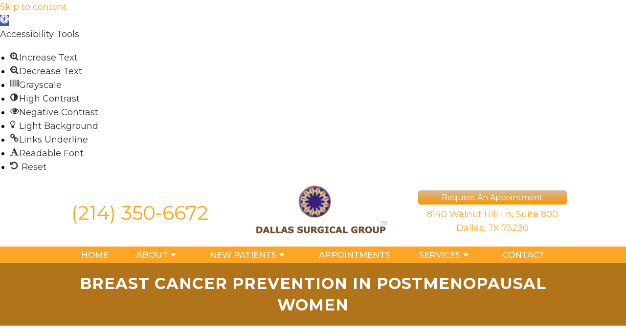

--- FILE ---
content_type: text/css
request_url: https://dallassurgicalgroup.com/wp-content/themes/gelato-child/style.css?ver=6.9
body_size: 7604
content:
/*
Theme Name: Gelato - Schema Child
Version: 1.0
Description: A child theme of Schema by MyThemeShop
Template: mts_schema
Text Domain: schema
*/

/* Carousel */
@import url("../mts_schema/style.css");
/* general */
.container {
    width: 1130px;
    max-width: 100%;
}
.btn,
html a.btn {
    position: relative;
    z-index: 1;
    display: inline-block;
    vertical-align: middle;
    cursor: pointer;
    text-align: center;
    -webkit-transition: .3s all;
    transition: .3s all;
    font-size: 16px;
    line-height: 1.2;
    font-weight: 400;
    color: #fff;
    min-width: 235px;
    margin: 10px;
    padding: 12px 18px;
    background-color: transparent !important;
    background: var(--pColor) linear-gradient(to top, var(--sColor) 0%, rgb(195 195 195 / 72%) 100%) !important;
    border-radius: 5px;
}
section.page-header {
    position: relative;
}
.association-logos-dm {
    background: #F5F9F9;
}
html .association-logos-dm img {
    width: 130px;
}
.under-welcome{
	padding:20px 0 0;
	text-align:center;
}
.under-welcome img {
    margin: 0px 5px;
    vertical-align: middle;
    height: 130px!important;
    object-fit: cover;
}
.under-welcome span {
    display: block;
    position: absolute;
    right: 112px;
}
.dm-slide-main .slide-caption p{
	text-shadow:1px 2px 2px #000;
}
.home .staff-grid-container h3{font-size: 22px;}
.home .staff-grid-container h4{font-size: 16px;}

section.page-header:before {
    height: 100%;
    width: 100%;
    background-color: #000;
    opacity: 0.3;
    position: absolute;
    content: "";
    top: 0px;
    left: 0px;
}
.social-icons a {
    margin: 0px 5px;
    font-size: 18px;
}
.slide-content a,.slide-content a:hover{color:#fff;}
section.page-header * {
    position: relative;
    z-index: 1;
}
[class*="flex-"] {
    display: -webkit-box;
    display: -ms-flexbox;
    display: flex;
}
div#post-247 {
    text-align: center;
}

div#post-247 img {
    margin: 0px auto;
}
.alignleft {
    float: left;
    margin: 0px 20px 20px 0px;
    border: 2px solid #ececec;
    margin-bottom:20px;
    -webkit-box-shadow: 0 8px 6px -6px black;
    -moz-box-shadow: 0 8px 6px -6px black;
    box-shadow: 0 8px 6px -6px black;
}
.alignright {
    float: right;
    margin: 0px 0px 20px 20px;
    border: 2px solid #ececec;
    margin-bottom:20px;
    -webkit-box-shadow: 0 8px 6px -6px black;
    -moz-box-shadow: 0 8px 6px -6px black;
    box-shadow: 0 8px 6px -6px black;
}
.alignnone {
    /* border: 2px solid #ececec; */
    /* margin-bottom:20px; */
    /* -webkit-box-shadow: 0 8px 6px -6px black; */
    -moz-box-shadow: 0 8px 6px -6px black;
    /* box-shadow: 0 8px 6px -6px black; */
}
.center { text-align: Center; }
.clear { clear: both; }
.hide-d {
    display: none;
}

/* Header */
.col-3 {
    width: 33.33%;
    padding: 0px 15px;
    box-sizing: border-box;
}

header#site-header .flex-ed {
    align-items: center;
    justify-content: center;
    text-align: center;
}

.logo-wrap {
    margin: 0px;
    text-align: center;
    float: none;
}

#logo img {
    float: none;
}

header#site-header .btn {
    -webkit-box-flex: 0;
    -ms-flex: 0 1 336px;
    flex: 0 1 336px;
    padding: 5px;
}

header#site-header .col-3:nth-child(1) p > a {
    display: block;
    font-weight: 400;
    text-align: center;
    font-size: 40px;
    line-height: 1.25;
}

.logo-wrap img {
    display: block;
    margin: 0px auto;
}

a.so,a.rv {
    text-align: center;
    color: #fff;
    -webkit-box-shadow: inset 24px 0 0 rgba(0, 0, 0, 0.35);
    box-shadow: inset 24px 0 0 rgba(0, 0, 0, 0.35);
    border-radius: 5px;
    background-color: #8e8a87;
    text-transform: uppercase;
    font-size: 10px;
    padding: 5px 10px;
    -webkit-box-flex: 0;
    -ms-flex: 1;
    flex: 1;
    position: relative;
    letter-spacing: 2px;
    padding-left: 30px;
}

.col-3:nth-child(3) a.btn {
    display: block;
}

a.phy {
    width: 100%;
    display: block;
}

a.rv {
    -webkit-box-shadow: inset 24px 0 0 rgba(0, 0, 0, 0.35);
    box-shadow: inset 24px 0 0 rgba(0, 0, 0, 0.35);
    border-radius: 5px;
    background-color: #414142;
}

.col-3:nth-child(3) {
    display: -webkit-box;
    display: -ms-flexbox;
    display: flex;
    -ms-flex-wrap: wrap;
    flex-wrap: wrap;
    -webkit-box-flex: 0;
    -ms-flex: 0 1 340px;
    flex: 0 1 340px;
    -webkit-box-pack: center;
    -ms-flex-pack: center;
    justify-content: center;
}

a.so i, a.rv i {
    position: absolute;
    left: 8px;
    top: 6px;
}

.col-3:nth-child(3) a {
    margin: 3px;
}

header#site-header p {
    margin: 0px;
}

[class^="btn"]:hover {
    color: #fff;
    background: var(--aColor) !important;
}

div#header {
    background-color: var(--pColor);
    margin-top: 10px;
    float: none;
}

ul#menu-main-menu > li > a {
    padding: 5px 10px;
   
}

nav.navigation.clearfix.mobile-menu-wrapper > ul {
    margin: auto;
    list-style: none;
    padding: 0 10px;
    display: -webkit-box;
    display: -ms-flexbox;
    display: flex;
    -ms-flex-pack: distribute;
    justify-content: space-around;
}

div#page {
    padding: 0px;
}

.covid-container {
    background-color: #eae6e1;
    text-align: center;
    padding: 7px;
}

nav.navigation.clearfix.mobile-menu-wrapper {
    float: none;
}

div#header * {
    float: none !important;
}

.main-header .container {
    background-color: transparent;
}

.covid-container a {
    color: black;
    font-size: 22px;
    text-decoration: underline;
}
.carousel-caption {
    position: absolute;
    top: 50%;
    text-align: center;
    transform: translateY(-50%);
    width: 100%;
}

.carousel-caption img {
    display: block;
    margin: 15px auto;
}

.carousel-caption h2 {
    text-align: center;
    margin: 0px auto;
    display: block;
    margin: 10px auto;
    text-transform: uppercase;
    letter-spacing: 1.6px;
    color: #fff;
    text-shadow: 0px 1px 10px rgb(0 0 0 / 52%);
}

.carousel-caption h2 span {
    text-shadow: 0 1px 7px rgba(0, 0, 0, 0.5);
    font-size: 22px;
    color: #fff;
    text-transform: none !important;
}
/* Welcome */


section.welcome .wc-fed {
    text-align: center;
    display: -webkit-box;
    display: -ms-flexbox;
    display: flex;
    -webkit-box-orient: vertical;
    -webkit-box-direction: normal;
    -ms-flex-direction: column;
    /* flex-direction: column; */
    -webkit-box-pack: center;
    -ms-flex-pack: center;
    justify-content: center;
    padding: 0px;
    background-color: #eae6e1;
    -webkit-box-flex: 1;
    -ms-flex: 1;
    flex: 1;
    -ms-flex-item-align: stretch;
    align-self: stretch;
    position: relative;
}
.col-6 {
    width: 50%;
}

* {
    box-sizing: border-box;
}

section.welcome .col-6:nth-child(2) img {
    width: 100%;
}

section.welcome img {
    display: block;
}

section.welcome .flex-ed {
    align-items: center;
    justify-content: center;
}

section.welcome .flex-ed div {
    margin: 0px 20px;
}

section.welcome .col-6:nth-child(1) {
    padding: 80px 20px;
}

section.welcome h2 {
    color: #414142;
    line-height: 1.05;
}

section.welcome p {
    max-width: 100%;
    margin: 20px auto;
    line-height: 1.7;
}

section.welcome {
    position: relative;
    margin-top: -70px;
}
#smile-sim, #virtual-smile {
    max-width: 720px;
    margin: 80px auto;
    text-align: center;
    padding: 10px;
}
#smile-sim a, #virtual-smile a {
    background-color: #8e8a87;
    display: inline-block;
    padding: 15px 95px;
    color: #fff;
}
h2, .h2 {
    color: #414142;
    position: relative;
}

/* Boxes */
.section-three .container {
    display: -webkit-box;
    display: -ms-flexbox;
    display: flex;
    -webkit-box-pack: center;
    -ms-flex-pack: center;
    justify-content: center;
}

.sttc {
    width: 25%;
    padding: 0px 5px;
    text-align: center;
}

.section-three .sttc div {
    background-color: #b19db1;
    padding: 20px;
}

.section-three h3 {
    color: #fff;
    font-weight: 900;
    font-size: 12px;
    letter-spacing: 3px;
    padding: 20px 5px;
    box-sizing: border-box;
    text-transform: uppercase;
    margin: 0px;
}

.section-three p {
    color: #fff;
    max-width: 90%;
    margin: 5px auto;
    padding-bottom: 20px;
    color: #fff;
    line-height: 1.3;
}

.section-three div:nth-child(even) a div {
    background-color: #8e8a87;
}
.sttc figure {
    height: 280px;
    position: relative;
    margin: 0px;
    background-size: cover;
    background-position: 50% 50%;
}

.sttc a {
    display: block;
    position: relative;
    overflow: hidden;
}

.transition {
    height: 100%;
    position: absolute;
    display: flex;
    align-items: center;
    justify-content: center;
    flex-direction: column;
    -webkit-transition: all 0.3s ease-in-out;
    transition: all 0.3s ease-in-out;
    bottom: -100%;
}

.sttc a:hover .transition {
    bottom: 0px;
}

.sttc a:hover figure + div h3 {
    bottom: -100%;
    opacity: 0;
}

.sttc a figure + div {
    -webkit-transition: all 0.3s ease-in-out;
    transition: all 0.3s ease-in-out;
    position: relative;
    bottom: 0px;
}

.sttc a figure + div h3 {
    position: relative;
    bottom: 0px;
    -webkit-transition: all 0.3s ease-in-out;
    transition: all 0.3s ease-in-out;
    opacity: 1;
}

/* Section 2 Tabs */
.section-tab-home {
    position: relative;
}
.tabs ul {
    border-radius: 26px;
    background-color: #eae6e1;
    display: -webkit-box;
    display: -ms-flexbox;
    display: flex;
    -ms-flex-pack: distribute;
    justify-content: space-around;
    max-width: 820px;
    margin: 20px auto 30px;
    text-align: center;
    margin: 0px;
    list-style: none;
    margin: 0px auto;
    padding-left: 0px;
}

.tabs li {
    color: #414142;
    font-size: 12px;
    line-height: 1.2;
    font-weight: bold;
    letter-spacing: 3px;
    -webkit-box-flex: 1;
    -ms-flex: 1;
    flex: 1;
    padding: 13px 20px;
    border-radius: 26px;
    cursor: pointer;
    background-color: transparent;
}

.tabs li button {
    color: inherit;
    background-color: transparent;
    border: 0px;
}

.tabs li.active {
    background-color: var(--sColor);
    color: #fff;
}

.section-tabs {
    margin: 80px auto;
    padding: 10px;
    max-width: 1130px;
}

div#tab-0 {
    display: flex;
}
.st {
    display: flex;
    justify-content: center;
    width: 100%;
}

.st .col6 {
    width: 50%;
}

.st .col-6 {
    position: relative;
    text-align: center;
    display: -webkit-box;
    display: -ms-flexbox;
    display: flex;
    -webkit-box-orient: vertical;
    -webkit-box-direction: normal;
    -ms-flex-direction: column;
    flex-direction: column;
    -webkit-box-align: center;
    -ms-flex-align: center;
    align-items: center;
    -webkit-box-pack: center;
    -ms-flex-pack: center;
    justify-content: center;
    padding: 20px;
    background-color: #eae6e1;
    -webkit-box-flex: 1;
    -ms-flex: 1;
    flex: 1;
    -ms-flex-item-align: stretch;
    align-self: stretch;
    position: relative;
}

.st .col-6 figure {
    height: 100%;
    width: 100%;
    background-size: cover;
    background-position: 50% 0%;
    margin: 0px;
}

.st .col-6:nth-child(1) {
    padding: 0px;
}

.st p {
    max-width: 95%;
    margin: 20px auto;
    line-height: 1.7;
    font-size: 16px;
}

.st h2 {
    color: #414142;
    font-size: 23px;
    line-height: 1.2;
    font-weight: 400;
    display: block;
    margin: 10px auto;
    text-transform: uppercase;
    letter-spacing: 1.6px;
    line-height: 0.9;
    padding: 7px 0px 0px;
}

.st h3 {
    color: #414142;
    margin: 0px;
    font-size: 30px;
    font-weight: 400;
}

.secti-t {
    opacity: 0;
    visibility: hidden;
    position: absolute;
    top: 0px;
    left: 0px;
    width: 100%;
    -webkit-transition: all 0.3s ease-in-out;
    transition: all 0.3s ease-in-out;
    display: block;
}
.secti-t.active {
    opacity: 1;
    visibility: visible;
}

.tabs {
    margin-bottom: 30px;
}
.st p:last-of-type {
    margin: 0px 0px 10px;
}
.full .st {
    flex-wrap: wrap;
}

.full .st .col-6 {
    width: 100%;
    max-width: 100%;
    flex: 100%;
}

.full .st .col-6 figure {
    height: 250px;
}

.full .st .col-6 p {
    max-width: 100%;
    width: 100%;
}

/* Half Half */
small {
    color: #414142;
    font-size: 14px;
    line-height: 1.2;
    font-weight: 400;
    display: block;
    margin: 10px auto;
    text-transform: uppercase;
    letter-spacing: 1.6px;
    text-align: center;
    margin: 0px;
}

.half-half-section h3 {
    color: #414142;
    font-size: 31px;
}

.half-half-section {
    text-align: center;
}

.half-half-section .col-6 {
    padding: 0px 15px;
    box-sizing: border-box;
}

/* Testimonial */
.testimonial-section > div {
    display: flex;
    justify-content: center;
}

.testimonial-item {
    position: relative;
    -webkit-box-flex: 0;
    -ms-flex: 0 1 50%;
    flex: 0 1 50%;
    padding: 30px 10px 15px;
    text-align: center;
    background-color: var(--aColor);
    min-height: 575px !important;
    overflow: hidden;
    display: flex;
    display:
    -webkit-box !important;
    display:
    -ms-flexbox !important;
    display: flex !important;
    -webkit-box-orient: vertical;
    -webkit-box-direction: normal;
    -ms-flex-direction: column;
    flex-direction: column;
    -webkit-box-pack: center;
    -ms-flex-pack: center;
    justify-content: center;
    -webkit-box-align: center;
    -ms-flex-align: center;
    align-items: center;
    color: #fff;
}

.testimonial-section .flex-ed {
    height: 100%;
}

.testimonial-section .flex-ed .col-6 {
    -webkit-box-flex: 1;
    -ms-flex: 1;
    flex: 1;
    background-color: #8e8a87;
    display: -webkit-box;
    display: -ms-flexbox;
    display: flex;
    -webkit-box-orient: vertical;
    -webkit-box-direction: normal;
    -ms-flex-direction: column;
    flex-direction: column;
    -webkit-box-pack: center;
    -ms-flex-pack: center;
    justify-content: center;
    text-align: center;
    -webkit-box-align: center;
    -ms-flex-align: center;
    align-items: center;
    padding: 20px 10px;
}

.testimonial-item p {
    max-width: 440px;
    margin: 0 auto;
    color: #fff;
    font-size: 21px;
    line-height: 31px;
    font-weight: 400;
    font-style: italic;
}

.testimonial-item h4 {
    text-transform: uppercase;
    font-size: 12px;
    letter-spacing: 3px;
    margin-bottom: 10px;
    color: #ddd6ce;
    font-weight: bold;
    color: #fff;
}

.social-top {
    position: absolute;
    left: -30px;
    top: -46px;
    background-color: #fff;
    width: 100px;
    height: 100px;
    border-radius: 50%;
    color: var(--aColor);
    display: flex;
    align-items: center;
    justify-content: center;
}

.social-top i {position: relative;top: 16px;left: 12px;font-size: 26px;}

.controls {
    position: absolute;
    bottom: 1px;
    z-index: 100;
    text-align: right;
    width: 100%;
    display: flex;
    align-items: center;
    justify-content: flex-end;
}

.testimonial-section .col-6 {
    position: relative;
}

.controls i {
    line-height: 50px;
    font-size: 20px;
    font-weight: 400;
    height: 50px;
    width: 50px;
    line-height: 50px;
    background-color: rgba(0, 0, 0, 0.5);
    color: #fff;
    text-align: center;
    cursor: pointer;
}
.half-half-section {
    margin: 50px auto;
}
.controls i:nth-child(1) {
    background-color: rgb(0 0 0 / 32%);
}

.testimonial-section .slick-arrow {
    display: none !important;
}
div#smile-sim {
    margin-top: 50px;
}

div#virtual-smile {
    margin-bottom: 40px;
}
.testimonial-section figure {
    height: 100%;
    width: 100%;
    margin: 0px;
    background-position: 50% 50%;
    background-size: cover;
}

.testimonial-section .flex-ed .col-6:nth-child(1) {
    padding: 0px;
}
span.t-stars:before {
    content: '\f005 \f005 \f005 \f005 \f005';
    font-family: 'Font Awesome 5';
    display: block;
    color: #ffc741;
    font-size: 12px;
    letter-spacing: 9px;
    letter-spacing: 7.2px;
    display: block;
    margin: 10px auto 20px;
}

.testimonial-item h4 strong {
    font-weight: 400;
    color: #ddd6ce;
}

.testimonial-section .flex-ed h2 {
    color: #fff;
    margin-bottom: 20px;
    max-width: 100%;
    font-size: 40px;
    line-height: 1.05;
    font-weight: 400;
    padding: 0px 30px;
}

.col-6 a.play {
    position: absolute;
    top: 50%;
    transform: translateY(-50%);
    width: 100%;
    text-align: center;
    font-size: 58px;
    color: #000;
    opacity: 0.4;
    cursor: pointer;
}

.testimonial-section.full-width .col-6 {
    width: 100%;
    flex: 100%;
}

.testimonial-section.full-width .flex-ed {
    flex-wrap: wrap;
}

.testimonial-section.full-width .container-wide {
    flex-wrap: wrap;
}
.full-me {
    padding-bottom: 56%;
}

.testimonial-section.full-width a.play {
    z-index: -100;
}

.testimonial-section.full-width .col-6 .col-6:nth-child(1) {
    order: 2;
}

a.close {
    position: absolute;
    top: 0px;
    right: 0px;
    height: 50px;
    width: 50px;
    background-color: #703957;
    color: #fff;
    z-index: 100;
    cursor: pointer;
    line-height: 50px;
}

/* Services */
.servo-offer {
    display: flex;
    flex-wrap: wrap;
    text-align: center;
    justify-content: center;
}

.servo-item {
    width: 25%;
    padding: 0px;
}

.servo-item a {
    display: -webkit-box;
    display: -ms-flexbox;
    display: flex;
    -webkit-box-orient: vertical;
    -webkit-box-direction: normal;
    -ms-flex-direction: column;
    flex-direction: column;
    -webkit-box-align: center;
    -ms-flex-align: center;
    align-items: center;
    -webkit-box-pack: center;
    -ms-flex-pack: center;
    justify-content: center;
    -webkit-box-flex: 0;
    -ms-flex: 0 1 31%;
    flex: 0 1 31%;
    height: 353px;
    padding: 10px;
    margin: 0px auto;
    position: relative;
    background-size: cover;
    background-position: 50% 50%;
}

.servo-item a h4 {
    color: #fff;
    position: relative;
    font-size: 25px;
    line-height: 1.44;
    font-weight: bold;
    text-transform: uppercase;
    letter-spacing: 1.67px;
    margin: 0px;
}

.services-container h2 {
    color: #111;
    font-size: 40px;
}

.services-we-offer {
    padding: 34px 0px;
}

.servo-item a:before {
    height: 100%;
    width: 100%;
    position: absolute;
    content: "";
    top: 0px;
    left: 0px;
    background-color: #000;
    opacity: 0.5;
    -webkit-transition: all 0.3s ease-in-out;
    transition: all 0.3s ease-in-out;
}

.servo-item a:hover:before {
    opacity: 0.4;
}
.way-to-pay {
    background-size: cover;
    background-position: center;
    text-align: center;
    padding: 100px 10px;
    background-color: #111;
	display:none;
}

.way-to-pay h3 {
    font-size: 40px;
    font-weight: 400;
}

.way-to-pay * {
    color: #fff;
}

.pay-item span {
    height: 68px;
    width: 68px;
    background-color: #fff;
    display: table;
    border-radius: 50%;
    display: -webkit-box;
    display: -ms-flexbox;
    display: flex;
    -webkit-box-orient: vertical;
    -webkit-box-direction: normal;
    -ms-flex-direction: column;
    flex-direction: column;
    -webkit-box-pack: center;
    -ms-flex-pack: center;
    justify-content: center;
    -webkit-box-align: center;
    -ms-flex-align: center;
    align-items: center;
    margin: 20px auto;
    -webkit-transition: .3s all;
    transition: .3s all;
}

.way-offer {
    display: flex;
    /* align-items: center; */
    justify-content: center;
}

.pay-item {
    width: 33.33%;
    padding: 15px;
}

.pay-item h4 {
    color: #fff;
    display: block;
    position: relative;
    font-size: 25px;
    line-height: 1.44;
    font-weight: bold;
    text-transform: uppercase;
    letter-spacing: 1.67px;
}

/* Home Appt */
.home-questions {
    margin: 40px auto;
    text-align: center;
    padding: 40px 20px;
}

.home-questions h3 {
    color: #414142;
    font-size: 40px;
    line-height: 1.05;
    font-weight: 400;
}

.home-questions label {
    display: none !important;
}

.home-questions .gform_fields > div {
    width: calc(33.33% - 16px);
    margin: 0px !important;
    margin: 0px 8px !important;
}

.home-questions .gform_fields div input {
    width: 100% !important;
}

.home-questions ul#gform_fields_2 {
    display: flex !important;
    flex-wrap: wrap !important;
}

.home-questions input,.home-questions textarea {-webkit-box-sizing: border-box !important;box-sizing: border-box !important;border: 0;border-radius: 0;line-height: 1;font-size: 15px;width: 100%;max-width: 100%;padding: 0 11px;margin-bottom: 10px;height: 45px;background-color: #eae6e1;}

.home-questions input {
    padding: 0px 11px !important;
}

.home .ginput_container {
    margin: 0px !important;
}

.home .gform_footer.top_label input {
    position: relative;
    z-index: 1;
    display: inline-block;
    vertical-align: middle;
    cursor: pointer;
    text-align: center;
    -webkit-transition: .3s all;
    transition: .3s all;
    font-size: 16px;
    line-height: 1.2;
    font-weight: 400;
    color: #fff;
    min-width: 235px;
    margin: 10px;
    padding: 12px 18px;
    border-radius: 5px;
    display: block;
    margin: 0px auto !important;
    float: none !important;
    background: var(--pColor) linear-gradient(to top, var(--sColor) 0%, rgb(195 195 195 / 72%) 100%) !important;
}
.home-questions .gform_fields > div:nth-child(1) {
    width: 100%;
}

html .home-questions .gform_fields {
    display: flex !important;
    flex-wrap: wrap;
    gap: 0px !important;
}

.home-questions .gform_fields > div#field_2_4 {
    width: 100%;
}

/* Footer Style */
.map-social {
    position: relative; 
}

.map-social:before {
    height: 100%;
    top: 80px;
    position: absolute;
    content: "";
    left: 0px;
    width: 100%;
    background-color: var(--pColor);
}

.map-wrap .col-6:nth-child(1) iframe {
    height: 320px;
    display: block;
}

.map-wrap .col-6:nth-child(1) a {
    display: -webkit-box;
    display: -ms-flexbox;
    display: flex;
    -webkit-box-orient: vertical;
    -webkit-box-direction: normal;
    -ms-flex-direction: column;
    flex-direction: column;
    -webkit-box-pack: center;
    -ms-flex-pack: center;
    justify-content: center;
    -ms-flex-line-pack: center;
    align-content: center;
    padding: 20px 10px;
    height: 318px;
    position: relative;
    text-align: center;
    background-size: cover;
}

.map-wrap .h3 {
    color: #fff;
    display: block;
    position: relative;
    font-size: 25px;
    line-height:  1.44;
    font-weight: bold;
    text-transform: uppercase;
    letter-spacing: 1.67px;
}

.map-wrap .h1 {
    color: #fff;
    font-weight: bold;
    font-size: 70px;
    line-height: 1;
    letter-spacing: .21px;
    text-shadow: 0 1px 7px rgba(0, 0, 0, 0.5);
    margin-bottom: 20px;
}

.map-wrap p {
    text-shadow: 0 1px 7px rgba(0, 0, 0, 0.5);
    font-size: 12px;
    color: #fff;
    letter-spacing: .21px;
    margin: 0px;
}

.map-wrap p + i {
        width: 49px;
    height: 49px;
    background-color: #602241;
    position: absolute;
    bottom: 0;
    right: 0;
    font-size: 22px;
    line-height: 49px;
    color: #fff;
}
.map-wrap .col-6:nth-child(2) {
    -webkit-box-flex: 0;
    -ms-flex: 0 1 50%;
    flex: 0 1 50%;
    background-color: #5c5c5c;
    display: -webkit-box;
    display: -ms-flexbox;
    display: flex;
    -webkit-box-pack: center;
    -ms-flex-pack: center;
    justify-content: center;
    -webkit-box-align: center;
    -ms-flex-align: center;
    align-items: center;
    -webkit-box-orient: vertical;
    -webkit-box-direction: normal;
    -ms-flex-direction: column;
    flex-direction: column;
    padding-left: 20px;
    width: 100%;
}
.map-wrap .col-6:nth-child(2) i {
    margin-right: 8px;
}
.map-wrap .col-6:nth-child(2) h3 {
    display: none;
}

.fb_iframe_widget {
    display: inline-block;
    padding: 0px !important;
    text-align: center;
}

.fb_iframe_widget >span {
    display: inline-block;
}

.map-wrap .col-6:nth-child(2) div {
    width: 100%;
    text-align: center;
}

.fb_iframe_widget iframe {
    position: relative !important;
    margin: 0px auto 15px !important;
    display: block;
}

/* Footer */
.copyrights a,.copyrights {
    font-size: 15px;
}
.container.special-end .flex-ed {
    width: 100%;
    margin: 0px auto;
    background-color: #fff;
    padding: 10px 0px;
   /* padding-top: 35px;*/
}
.insu p {
    max-width: 1400px;
    margin: auto;
    display: -webkit-box;
    display: -ms-flexbox;
    display: flex;
    -ms-flex-pack: distribute;
    justify-content: space-around;
    -webkit-box-align: center;
    -ms-flex-align: center;
    align-items: center;
    background-color: #fff;
    padding: 20px 10px;
}

footer#site-footer {
    margin: 0px !important;
}

footer#site-footer {
    background: #fff !important;
}

footer#site-footer * {
    color: #000 !important;
    background-color: transparent !important;
}

.copyrights p:nth-child(1) {
    font-weight: bold;
}

.copyrights p {
    margin-bottom: 0px;
}
.col-12 {
    width: 100%;
    border-bottom: 2px solid #6c6c6c;
    text-align: center;
}
.container.special-end {
    padding-top: 35px;
}
.container.special-end > div {
    flex-wrap: wrap;
}

.col-12 img {
    margin: 25px auto;
    display: block;
}

.fo-title {
    color: #222;
    display: block;
    text-align: center;
    font-size: 22px;
    font-weight: bold;
}

.fo-title ul {
    position: relative;
    list-style: none;
    padding: 0;
    margin: 0 auto;
    max-width: 450px;
    text-align: center;
    display: -webkit-box;
    display: -ms-flexbox;
    display: flex;
    -ms-flex-wrap: wrap;
    flex-wrap: wrap;
    -ms-flex-pack: distribute;
    justify-content: space-around;
    margin-top: 20px;
}

.fo-title li {
    font-size: 15px;
    line-height: 33px;
    -webkit-box-flex: 0;
    -ms-flex: 0 1 190px;
    flex: 0 1 190px;
}

.fo-nav li {
    font-size: 15px;
    line-height: 33px;
    -webkit-box-flex: 0;
    -ms-flex: 0 1 190px;
    flex: 0 1 190px;
}

.fo-nav ul {
    position: relative;
    list-style: none;
    padding: 0;
    margin: 0 auto;
    max-width: 450px;
    text-align: center;
    display: -webkit-box;
    display: -ms-flexbox;
    display: flex;
    -ms-flex-wrap: wrap;
    flex-wrap: wrap;
    -ms-flex-pack: distribute;
    justify-content: space-around;
    margin-top: 20px;
    padding: 0px;
}

.fo-nav a {
 color: #ddd6ce;
}

.container.special-end .col-6 {
    padding: 20px;
}

.fo-info > a:nth-child(1) {
    color: #222;
    margin: 10px auto;
    display: block;
    font-size: 40px;
    font-weight: 400;
    line-height: 1.2;
}

.fo-info {
    text-align: center;
}

.fo-info > a:nth-child(2) {
    color: #222;
    font-size: 18px;
    margin: 10px auto 20px;
    display: block;
    text-align: center;
}

.fo-info .hours {
    background: transparent !important;
}
.hours {
    display: table;
    margin: 10px auto;
    font-size: 15px;
    line-height: 25px;
}
.fo-title {
    margin-bottom: 6px;
}
.map-social {
    padding-bottom: 40px;
    overflow: hidden;
}
.footer-icons a {
    position: relative;
    display: inline-block;
    margin: 3px;
    vertical-align: middle;
    font-size: 20px;
    background-color: #fff;
    width: 36px;
    height: 36px;
    border-radius: 50%;
    line-height: 36px;
}
#move-to-top {
    height: 42px;
    line-height: 45px;
    width: 42px;
    padding: 0px;
}
.flex-ed .col-12 + .col-6 {
    border-right: 2px solid #6c6c6c;
}

.hours label {
    width: 130px;
    display: inline-block;
    font-weight: 700;
}

.hours {
    color: #ddd6ce;
    font-size: 15px;
    line-height: 25px;
    margin: 5px auto;
    background: transparent !important;
    text-align: center;
}
.col-6.col-full {
    width: 100%;
}
.home-questions label {
    display: none !important;
}
.testimonial-item.even {
    background-color: rgb(0 0 0 / 67%);
	background-color: var(--sColor);
}

.half-half-section img {
    height: 100% !important;
    object-fit: contain;
    position: absolute;
    top: 0px;
    width: calc(100% - 30px);
    left: 15px;
}

.half-half-section .col6 {
    position: relative;
}

.half-half-section .col-6 {
    position: relative;
}

.half-half-section p {
    font-size: 17px;
    line-height: 25px;
}

.half-half-section .col-6:nth-child(1) {
    padding: 25px 15px;
}

.way-to-pay:before {content: "";position: absolute;top: 0px;left: 0px;height: 100%;width: 100%;background-position: 50% 50%;background-size: cover;filter: grayscale(1);opacity: 0.4;}

.way-to-pay {
    position: relative;
}

.way-to-pay img {
    filter: brightness(0);
    max-width: 40px;
}

.services-we-offer h2 {
    text-align: center;
}

/*.services-we-offer .servo-item:nth-child(odd) a:before {
    background-color: var(--pColor);
}

.services-we-offer .servo-item:nth-child(even) a:before {
    background-color: var(--aColor);
}*/

section.welcome h3 {
    font-size: 23px;
}

section.welcome .col-6 img {
    height: 100% !important;
    object-fit: cover;
    position: absolute;
    top: 0px;
    left: 0px;
    width: 100%;
    object-position: 0% 50%;
}

section.welcome .col-6 {
    position: relative;
}

.wc-fed .col-6:nth-child(1) {
}


@media (max-width: 880px) {
    .way-to-pay p {
        height: auto !important;
    }
    .hide-xs {
        display: none;
    }
    .hide-d {
        display: block;
    }
}


@media screen and (max-width: 1152px) {
    .innerImage {
        height: 350px;
    }
    footer .container {
        width: 100%;
    }
    .headerPhone {
        box-sizing: border-box;
    }
}
/* mobile */
@media screen and (max-width: 880px) {
    #header #logo a { display:block; text-align: center; }
    #header:after,#regular-header:after {
        clear: both;
        content: "";
        display: block;
    }
    .logo-wrap {
        width: 100% !important;
    }
    #header .logo-wrap {
        float: none !important;
    }
    #secondary-navigation {
        height: auto !important;
    }
    .hide-d { display: block; }
    #header { background: none; padding: 0px 0 0px 0px; margin-bottom: 0px; }
    .mobileBtn { margin-bottom: 0px; }
    .mobileBtn a { display: block; color: #fff; text-align: center; background: #1179bd; padding: 10px; border-radius: 10px; -moz-border-radius: 10px; margin: 10px !important;}
    .mobileBtn.phoneBtn { font-size: 20px; }
    .mobileBtn a:hover, .mobileBtn a:visited { color: #fff; }
    .primary-slider-container, .hide-xs { display: none; }
    
    .innerImage { display: none; }
    .homeBoxes, .homeWidgets, .welcome, .footerSocial, div.footer .copy { width: 100%; height: auto;}
    .box01, .box02, .box03 { width: 96%; float: none; margin-bottom: 20px; padding: 2%;}
    .welcome {margin: 20px auto;}
    .homeBoxes .box01, .homeBoxes .box02, .homeBoxes .box03 { width: 98%; }
    .post-content img { width: 100% !important; height: auto !important; }
    .footer-widgets.widgets-num-4 .f-widget:nth-child(even), .footer-widgets.widgets-num-3 .f-widget:nth-child(even),
    .footer-widgets.widgets-num-4 .f-widget, .footer-widgets.widgets-num-3 .f-widget    { width: 100% !important; max-width: 100% !important; }
    .main-header { background-color: #fff !important; }
    .leftwow {
         width: 100%;
    }
    .rightwow {
        width: 100%;
    }
    .col-sm-6 {
        width: 100%;
    }
    .row {
        margin:0px;
    }
    .welcome iframe {
        height: 400px !important;
    }
    .featured .btn {
        display: block;
        text-align: center;
    }
    .homeBoxes .box01, .homeBoxes .box02, .homeBoxes .box03 {
        height: auto;
    }
    .box02 .btn {
        display: block;
        max-width: 250px;
        margin:10px auto 0px;
    }
    footer .container {
        width: 100%;
    }
    #regular-header { display: none; }
    .sticky { background-color: #fff !important; }
    
    div.header-social-icons { float: none !important; text-align: center; background:none!important;}
    div.header-social-icons a { float: none; display: inline-block; position: relative; z-index: 9999; }
    .header-social-icons {  text-align: Center; float: none !important; }
    .header-social-icons a {  display: inline-block; font-size: 32px !important; width: 34px !important; line-height: 34px; color: #333 !important; }
    
}
@media (max-width: 1100px) {
    .col-3:nth-child(3) {
        display: none;
    }
    .col-3 {
        width: 50%;
    }
    header#site-header img {
        max-height: 50px;
    }

    header#site-header .col-3:nth-child(1) p > a {
        font-size: 30px;
    }

    section.welcome .wc-fed .col-6:nth-child(2) {
        display: none;
    }

    section.welcome .col-6:nth-child(1) {
        width: 100%;
    }

    section.welcome p {
        max-width: 100%;
    }
}
@media (max-width: 991px) {
    .sttc figure {
        height: 340px;
    }

    .st .col-6 {
        width: 100%;
        flex: 100%;
    }

    .st {
        flex-wrap: wrap;
    }

    .st p {
        max-width: 100%;
    }

    .st .col-6 figure {
    }

    .half-half-section .col-6 {
        width: 100%;
    }

    .half-half-section .flex-ed {
        flex-wrap: wrap;
    }

    .half-half-section .col-6:nth-child(1) {
        order: 2;
        margin-top: 10px;
    }

    .testimonial-section > div {
        flex-wrap: wrap;
    }

    .testimonial-section > div > .col-6 {
        width: 100%;
    }

    .testimonial-item p {
        max-width: 100%;
        padding: 0px 30px;
    }

    .testimonial-section + div .col-6:nth-child(1) {
        order: 2;
    }

    .testimonial-section + div .col-6:nth-child(2) {
        order: 2;
        padding-top: 15px;
    }
    .servo-item {
        width: 50%;
    }
    .pay-item {
        width: 50%;
    }
    .sttc {
        width: 50%;
        margin-bottom: 10px;
    }
    .way-offer {
        flex-wrap: wrap;
    }
    .section-three .container {
        flex-wrap: wrap;
    }
}
@media (max-width: 880px) {
	.under-welcome img{
		height: auto!important;
	}
	.under-welcome span {
    display: block;
    position: relative;
    right: 0;
}
    .services-we-offer {
        padding-top: 0px;
    }
    .servo-item a {
        height: 180px;
    }
    .st br {
        display: none;
    }

    .section-tabs {
        margin-bottom: 30px;
    }

    .testimonial-section {
        background-color: #8e8a87;
        -ms-flex-wrap: wrap;
        flex-wrap: wrap;
        padding: 20px;
        margin-bottom: 30px;
    }

    .testimonial-section .col-6 {
        margin-bottom: 10px;
    }

    .testimonial-section .flex-ed h2 {
        font-size: 41px;
    }

    .testimonial-item {
        min-height: 450px !important;
    }
    .servo-item a {
        height: 180px;
    }

    .col-6 {
        width: 100%;
    }
    #smile-sim, #virtual-smile {
        margin-top: 40px;
    }
    html #page.homepage {
        padding: 0px !important;
    }
    .flex-ed .col-12 + .col-6 {
        border-bottom:  2px solid #6c6c6c;
        border-right: 0px;
    }
    .carousel-caption img {
        max-width: 340px;
    }
    .video_holder {
        height: 440px !important;
    }
    #secondary-navigation a#pull {
        margin: 0px auto !important;
    }

    section.welcome {
        margin: 10px 0px 0px;
    }

    section.welcome .container {
        padding: 0px 10px;
    }
    .hide-d.mobile-btn a {
        color: #fff;
    }

    .hide-d.mobile-btn p {
        width: 100%;
        margin: 0px 0px 10px;
    }

    .hide-d.mobile-btn {
        padding: 20px 15px;
    }

    .hide-d.mobile-btn p:last-of-type {
        margin-bottom: 0px;
    }
}
@media (max-width: 760px) {
    .section-three .sttc div {
        bottom: 0px;
        position: relative;
    }

    .sttc figure {
        display: none;
    }

    .sttc a div:nth-child(2) {
        display: none;
    }

    .sttc a {
        height: 100%;
    }

    div#smile-sim {
        margin-bottom: 30px;
    }

    .tabs li {
        background-color: #ddd6ce;
        margin: 8px auto;
        width: 350px;
    }

    .tabs ul {
        background: transparent;
        flex-wrap: wrap;
        flex-direction: column;
    }

    .section-tabs {
        margin-top: 30px;
    }
    .half-half-section h3 {
        font-size: 40px;
    }
    .half-half-section h3 {
        font-size: 40px;
    }

    .testimonial-section .flex-ed .col-6 {
        width: 100%;
        flex: 100%;
    }

    .testimonial-section .flex-ed {
        flex-wrap: wrap;
    }

    .testimonial-section .flex-ed .col-6:nth-child(1) {
        order: 2;
    }

    .testimonial-section .flex-ed .col-6:nth-child(1) figure {
        height: 400px;
    }
    .testimonial-item p {
        font-size: 20px;
        line-height: 30px;
    }
    .pay-item {
        width: 100%;
    }
    .way-to-pay {
        padding: 50px 10px;
        background-image: none !important;
        background-color: #8e8a87;
    }
    .home-questions li {
        width: 100% !important;
    }
    .map-wrap .col-6 {
        width: 100%;
    }

    .map-wrap .flex-ed {
        flex-wrap: wrap;
    }

    .map-wrap .col-6:nth-child(2) {
        display: none;
    }
    .insu img {
        padding: 10px;
    }
    .under-welcome h2 {
        line-height: normal;
    }
}
@media (max-width: 640px) {
    .servo-item a h4 {
        font-size: 20px;
    }
    .col-3 {
        width: 100%;
    }

    .col-3:nth-child(1) {
        display: none;
    }
    .covid-container a {
        font-size: 17px;
    }
    section.welcome .flex-ed div {
        margin-bottom: 10px;
    }
    section.welcome .flex-ed {
        flex-wrap: wrap;
    }
    .insu p {
        flex-wrap: wrap;
    }
    .sttc,
    .servo-item {
        width: 100%;
    }
    .home-questions h3,
    .way-to-pay h3,
    section.welcome h2,
    .st h3,
    .services-container h2 {
        font-size: 40px;
    }
}
.way-to-pay {
    overflow: hidden;
}
.pay-item:nth-child(2) {
    animation-delay: 0.3s;
}
.pay-item:nth-child(3) {
    animation-delay: 0.6s;
}
.servo-item:nth-child(2) {
    animation-delay: 0.2s;
}
.servo-item:nth-child(3) {
    animation-delay: 0.4s;
}
.servo-item:nth-child(4) {
    animation-delay: 0.6s;
}
.servo-item:nth-child(5) {
    animation-delay: 0.8s;
}
.servo-item:nth-child(6) {
    animation-delay: 1s;
}

.carousel-caption span {
    cursor: pointer;
    text-shadow: 0 1px 7px rgba(0,0,0,0.5);
    font-size: 14px;
    text-transform: uppercase;
    letter-spacing: 4px;
    color: #fff;
}

.carousel-caption span i {
    cursor: pointer;
    width: 82px;
    border-radius: 50%;
    height: 82px;
    border: 2px solid #fff;
    font-size: 28px;
    color: #fff;
    text-shadow: none;
    display: inline-block;
    vertical-align: middle;
    margin: 8px;
    line-height: 83px;
    padding-left: 10px;
}

.carousel-caption span:hover i {
    background-color: #fff;
    color: #8e8a87;
}
.carousel-caption span {
    cursor: pointer;
    text-shadow: 0 1px 7px rgba(0,0,0,0.5);
    font-size: 14px;
    text-transform: uppercase;
    letter-spacing: 4px;
    color: #fff;
}

.carousel-caption span i {
    cursor: pointer;
    width: 82px;
    border-radius: 50%;
    height: 82px;
    border: 2px solid #fff;
    font-size: 28px;
    color: #fff;
    text-shadow: none;
    display: inline-block;
    vertical-align: middle;
    margin: 8px;
    line-height: 83px;
    padding-left: 10px;
}

.carousel-caption span:hover i {
    background-color: #fff;
    color: #8e8a87;
}

.big-video {
    position: fixed;
    top: 0px;
    left: 0px;
    -webkit-transition: all 0.3s ease-in-out;
    transition: all 0.3s ease-in-out;
    z-index: 10000;
    width: 100%;
    height: 100vh;
    display: flex;
    align-items: center;
    justify-content: center;
    background-color: #000000ad;
    opacity: 0;
    visibility: hidden;
}
.big-video.show-me-video {
    opacity: 1;
    visibility: visible;
}

.big-conti {
    max-width: 1200px;
    width: 100%;
    margin: 0px auto;
    display: block;
    position: relative;
}

span.closeMe {
    position: absolute;
    top: -40px;
    right: -20px;
    width: 40px;
    height: 40px;
    display: block;
    color: #fff;
    background-color: #000;
    z-index: 1;
    text-align: center;
    line-height: 40px;
    cursor: pointer;
}
html .dm-service-section:nth-child(even) {
    background: #eae6e1;
}
#title {
    position: relative;
    text-align: center;
    background-color: #eae6e1;
    text-align: center;
    display: -webkit-box;
    display: -ms-flexbox;
    display: flex;
    -webkit-box-orient: vertical;
    -webkit-box-direction: normal;
    -ms-flex-direction: column;
    flex-direction: column;
    -webkit-box-pack: center;
    -ms-flex-pack: center;
    justify-content: center;
    -webkit-box-align: center;
    -ms-flex-align: center;
    align-items: center;
    padding: 20px 10px;
    -webkit-box-flex: 1;
    -ms-flex: 1;
    flex: 1;
    -webkit-box-ordinal-group: 2;
    -ms-flex-order: 1;
    order: 1;
}


.article #title {
    position: relative;
    text-align: center;
    background-color: #eae6e1;
    text-align: center;
    display: -webkit-box;
    display: -ms-flexbox;
    display: flex;
    -webkit-box-orient: vertical;
    -webkit-box-direction: normal;
    -ms-flex-direction: column;
    flex-direction: column;
    -webkit-box-pack: center;
    -ms-flex-pack: center;
    justify-content: center;
    -webkit-box-align: center;
    -ms-flex-align: center;
    align-items: center;
    padding: 20px 10px;
    -webkit-box-flex: 1;
    -ms-flex: 1;
    flex: 1;
    -webkit-box-ordinal-group: 2;
    -ms-flex-order: 1;
    order: 1;
}

.dm-service-section img {
    outline: 0px !important;
    border: 0px !important;
    display: block;
}

.article #title h1, .article .h1 small {
    color: #414142;
    font: 400 14px/1.2 'Raleway', sans-serif;
    display: block;
    margin: 10px auto;
    text-transform: uppercase;
    letter-spacing: 1.6px;
}
.article #title h1:only-child, .article h2#append, .article .h1 {
    color: #414142;
    font: 400 50px/1.05 'Unna', serif;
}
.first + p, #title + p, .first + p + p {
    max-width: 960px;
    margin: 50px auto 0px;
    text-align: center;
}
div#post-101 #title {
    display: none;
}

div#post-101 #title  + p {
    margin: 0px auto;
}

/* Meet The Dentist Page */
div#post-101 #title {
    display: none;
}

div#post-101 #title  + p {
    margin: 0px auto;
}

html #post-101 .dm-service-section:nth-child(even) {
    background: transparent;
    padding: 0px;
    margin-bottom: 40px;
}

html #post-101 .dm-service-section:nth-child(even) a {
    display: block;
    position: relative;
}

html #post-101 .dm-service-section:nth-child(even) p + a {
    position: absolute;
    bottom: 20px;
    margin: 0px;
    text-align: center;
    width: 80%;
    margin: 0px auto;
    left: 0px;
    right: 0px;
    background-color: rgba(96, 34, 65, 0.6);
    color: #fff;
    text-decoration: none !important;
    font-weight: 400;
}

html #post-101 .dm-service-section:nth-child(even) img {
    display: block;
    margin: 0px auto;
}

html #post-101 .dm-service-section:nth-child(even) .dm-half {
    position: relative;
}

html #post-101 .dm-service-section:nth-child(even) p + a p {
    margin: 0px;
}
#title p {
    max-width: 80%;
    margin: 20px auto;
}
.single + .map-social {
    margin-top: 61px;
}
div#post-112 .dm-half:nth-child(1) {
    width: auto;
}
div#post-112 #title {
    display: none;
}

div#post-112 #title + p {
    margin: 0px auto;
}
div#post-122 #title {
    display: none;
}
.slidetour img {
    margin:0px auto !important;
}
div#post-122 #title + p {
    margin: 0px auto;
}
div#post-134 #title {
    display: none;
}

div#post-134 #title + p {
    margin: 0px auto;
}
div#post-134 #title {
    display: none;
}

div#post-134 #title + p {
    margin: 0px auto;
}

.slidetour span {
    width: 50%;
    display: inline-block;
    margin-left: -4px;
    padding: 0px 10px;
    box-sizing: border-box;
}
.slidetour span:nth-child(1):after {
    content: "Before";
    display: block;
    text-align: center;
    padding:10px 0px;
    font-size: 20px;
}
.slidetour span:nth-child(3):after {
    content: "After";
    display: block;
    text-align: center;
    padding:10px 0px;
    font-size: 20px;
}
.top img {
    margin: 0px !important;
}
div#post-163 .dm-half:nth-child(1) {
    width: auto;
}
div#post-134 .slidetour {
    max-width: 800px;
}
.slidetour span + br {
    display: none;
}
div#post-167 #append + p {
    margin: 0px;
}
div#post-167 #append + p {
    margin: 0px;
}

.cls-1, cls-1.per {
    stroke: #252525;
    stroke-miterlimit: 10;
    stroke-width: .75px !important;
    fill: #fff;
}

.cls-2, .cls-3, .cls-4 {
    stroke: #b19db1;
}
#safety h3 {
    font-size: 35px;
    margin: 5px auto;
    font-weight: 400;
    line-height: 1.2;
    text-align: left;
    letter-spacing: 0;
}
#safety article {
    -webkit-box-flex: 0;
    -ms-flex: 0 1 800px;
    flex: 0 1 800px;
    padding: 0 10px;
}
.cls-1,.cls-2{fill:none;stroke-width:.75px}
#safety h3:after {
    background-color: #b19db1;
    content: '';
    display: block;
    height: 2px;
    width: 57px;
    margin: 10px 0;
}

.covid-icon {
    box-shadow: 0 0 0 10px #fff;
    border: 3px solid #b19db1;
    margin: 10px;
    height: 140px;
    width: 140px;
    -webkit-box-flex: 0;
    -ms-flex: 0 0 140px;
    flex: 0 0 140px;
    background-color: #fff;
    display: -webkit-box;
    display: -ms-flexbox;
    display: flex;
    -webkit-box-pack: center;
    -ms-flex-pack: center;
    justify-content: center;
    -webkit-box-align: center;
    -ms-flex-align: center;
    align-items: center;
    margin-right: 20px;
}
.slidetour {
    max-width: 690px;
    margin: 0px auto;
}

.services figure {
    -webkit-transition: .4s all;
    transition: .4s all;
}
.services div {
    -webkit-box-flex: 0;
    -ms-flex: 0 1 48%;
    flex: 0 1 48%;
    padding: 0;
    margin: 10px auto 20px;
}
.services div > a {
    display: block;
    text-align: center;
    position: relative;
}
.services figure {
    position: relative;
}

.services figure + p {
    display: none;
}
.services figure h3 {
    text-align: center;
}
.services.flex-row figure img {
    height: 300px !important;
    object-fit: cover;
}
.services {
    flex-flow: row wrap;
    -ms-flex-flow: row wrap;
    -webkit-box-align: center;
    -ms-flex-align: center;
    align-items: center;
    -ms-flex-pack: distribute;
    justify-content: space-around;
    max-width: 1180px;
    margin: 0px auto;
    -webkit-box-align: stretch;
    -ms-flex-align: stretch;
    align-items: stretch;
    -webkit-box-orient: horizontal;
    -webkit-box-direction: normal;

}
.services h3 {
    color: #fff;
    display: block;
    position: relative;
    font-weight: bold;
    font-size: 25px;
    line-height: 1.44;
    text-transform: uppercase;
    background-color: rgba(96, 35, 66, 0.6);
    padding: 10px 5px;
    font-size: 17px;
    letter-spacing: 1px;
    position: absolute;
    bottom: 0;
    left: 0;
    right: 0;
    line-height: 1;
}
.services figure {
    -webkit-transition: .4s all;
    transition: .4s all;
}
.services ul {
    max-width: 520px;
    display: -webkit-box;
    display: -ms-flexbox;
    display: flex;
    -webkit-box-pack: justify;
    -ms-flex-pack: justify;
    justify-content: space-between;
    -ms-flex-wrap: wrap;
    flex-wrap: wrap;
    margin: 20px auto;
}

.services ul li {
    font-size: 15px;
    margin: 5px 0;
    -webkit-box-flex: 0;
    -ms-flex: 0 1 235px;
    flex: 0 1 235px;
    line-height: 1.2;
}
main ul li {
    position: relative;
    display: block;
    margin: 0 0 10px 26px;
    padding-left: 24px;
    line-height: 1.6;
    overflow: hidden;
}
main ul li:before {
    content: '\e832';
    color: #602342;
    position: absolute;
    left: 0;
    top: 3px;
}
.hours p {
    margin: 0px;
    color: #222;
}

.home li#field_2_5 {
    width: 100%;
    margin-bottom: 13px !important;
    text-align: center;
    font-size: 14px;
    max-width: 900px;
    padding: 0px !important;
    margin: 0px auto 20px !important;
}

.home li#field_2_4 {
    width: 100% !important;
}

.home .gform_wrapper .gform_footer {
    padding-top: 0px !important;
}
.home-questions .gform_footer.top_label {
    padding: 0px 8px !important;
    text-align: center;
}
.home-questions textarea {
    height: 155px !important;
}

.home-questions .gform_fields > div {
    margin-bottom: 16px !important;
}

.home-questions .gform_fields > div input {
    height: 50px !important;
}
.services-we-offer p {
    text-align: center;
}
.even .social-top {
    color: rgb(0 0 0 / 63%);
}
@media (max-width: 900px) {
    .article .top > * {
        margin: 20px auto;
    }
    .article .first {
        -ms-flex-wrap: wrap;
        flex-wrap: wrap;
    }
    .article .first > * {
        -webkit-box-flex: 1;
        -ms-flex: 1 1 100%;
        flex: 1 1 100%;
        margin: auto;
    }
    section.page-header h2 {
        line-height: 1;
    }
}
@media (max-width: 880px) {
    .home-questions .gform_fields > div {
        width:  100% !important;
    }
    .testimonial-section {
        padding: 0px;
    }

    .testimonial-section > div > .col-6 {
        margin: 0px;
    }
    .st h3 {
        line-height: 30px;
        font-size: 30px;
        font-weight: bold;
    }
    .half .st .col-6:nth-child(1) {
        height: 350px;
    }
    .hide-las {
        display: none !important;
    }
    .carousel-caption h2 span {
        font-size: 17px;
    }
    span.closeMe {
        right: 0px;
    }
}
@media (max-width: 460px) {
    .home-questions h3, .way-to-pay h3, section.welcome h2, .st h3, .services-container h2 {
        font-size: 30px;
    }
    .half-half-section h3 {
        font-size: 30px;
        line-height: 1;
    }
    .testimonial-item p {
        padding-left: 15px;
        padding-right: 15px;
        font-size: 15px;
        line-height: 22px;
    }
}

.dm-rate-us a,.dm-rate-us a:visited {
    color: #ddc900 !important;
}

#site-header .dm-rate-us span {
    text-transform: uppercase;
    font-weight: bold;
    font-size: 16px !important;
}

.dm-footer-info {
    max-width: 900px;
    margin: 0px auto 10px;
}

.insurance {
	display: flex;
	flex-wrap: wrap;
	justify-content: center;
}

.insurance img {
text-align: center;
    margin-right: 20px;
    vertical-align: middle;
    border-radius: 10px;
    background-color: #ffffff;
    position: relative;
    box-shadow: 0px 0px 10px #aeaeae;
}